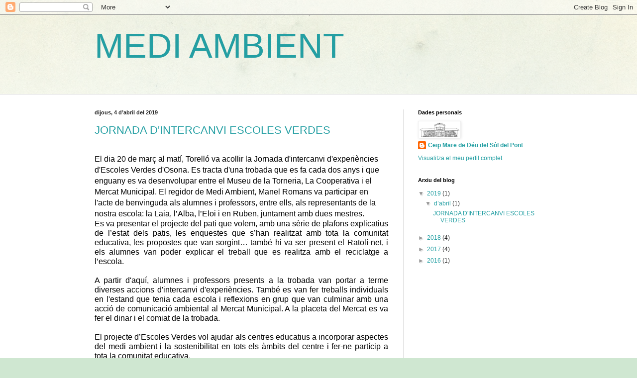

--- FILE ---
content_type: text/html; charset=UTF-8
request_url: https://medisoldelpont.blogspot.com/
body_size: 14401
content:
<!DOCTYPE html>
<html class='v2' dir='ltr' lang='ca'>
<head>
<link href='https://www.blogger.com/static/v1/widgets/335934321-css_bundle_v2.css' rel='stylesheet' type='text/css'/>
<meta content='width=1100' name='viewport'/>
<meta content='text/html; charset=UTF-8' http-equiv='Content-Type'/>
<meta content='blogger' name='generator'/>
<link href='https://medisoldelpont.blogspot.com/favicon.ico' rel='icon' type='image/x-icon'/>
<link href='http://medisoldelpont.blogspot.com/' rel='canonical'/>
<link rel="alternate" type="application/atom+xml" title="MEDI AMBIENT - Atom" href="https://medisoldelpont.blogspot.com/feeds/posts/default" />
<link rel="alternate" type="application/rss+xml" title="MEDI AMBIENT - RSS" href="https://medisoldelpont.blogspot.com/feeds/posts/default?alt=rss" />
<link rel="service.post" type="application/atom+xml" title="MEDI AMBIENT - Atom" href="https://www.blogger.com/feeds/634846295275325696/posts/default" />
<link rel="me" href="https://www.blogger.com/profile/08782787845080265858" />
<!--Can't find substitution for tag [blog.ieCssRetrofitLinks]-->
<meta content='http://medisoldelpont.blogspot.com/' property='og:url'/>
<meta content='MEDI AMBIENT' property='og:title'/>
<meta content='' property='og:description'/>
<title>MEDI AMBIENT</title>
<style id='page-skin-1' type='text/css'><!--
/*
-----------------------------------------------
Blogger Template Style
Name:     Simple
Designer: Blogger
URL:      www.blogger.com
----------------------------------------------- */
/* Content
----------------------------------------------- */
body {
font: normal normal 12px Arial, Tahoma, Helvetica, FreeSans, sans-serif;
color: #222222;
background: #cfe7d1 url(//themes.googleusercontent.com/image?id=1x_TqXo6-7t6y2ZiuOyQ2Bk6Zod9CTtyKYtRui0IeQJe6hVlJcQiXYG2xQGkxKvl6iZMJ) repeat fixed top center /* Credit: gaffera (https://www.istockphoto.com/googleimages.php?id=4072573&amp;platform=blogger) */;
padding: 0 0 0 0;
background-attachment: scroll;
}
html body .content-outer {
min-width: 0;
max-width: 100%;
width: 100%;
}
h2 {
font-size: 22px;
}
a:link {
text-decoration:none;
color: #249fa3;
}
a:visited {
text-decoration:none;
color: #7c93a1;
}
a:hover {
text-decoration:underline;
color: #5dc2c0;
}
.body-fauxcolumn-outer .fauxcolumn-inner {
background: transparent url(https://resources.blogblog.com/blogblog/data/1kt/simple/body_gradient_tile_light.png) repeat scroll top left;
_background-image: none;
}
.body-fauxcolumn-outer .cap-top {
position: absolute;
z-index: 1;
height: 400px;
width: 100%;
}
.body-fauxcolumn-outer .cap-top .cap-left {
width: 100%;
background: transparent url(https://resources.blogblog.com/blogblog/data/1kt/simple/gradients_light.png) repeat-x scroll top left;
_background-image: none;
}
.content-outer {
-moz-box-shadow: 0 0 0 rgba(0, 0, 0, .15);
-webkit-box-shadow: 0 0 0 rgba(0, 0, 0, .15);
-goog-ms-box-shadow: 0 0 0 #333333;
box-shadow: 0 0 0 rgba(0, 0, 0, .15);
margin-bottom: 1px;
}
.content-inner {
padding: 0 0;
}
.main-outer, .footer-outer {
background-color: #ffffff;
}
/* Header
----------------------------------------------- */
.header-outer {
background: transparent none repeat-x scroll 0 -400px;
_background-image: none;
}
.Header h1 {
font: normal normal 70px Arial, Tahoma, Helvetica, FreeSans, sans-serif;
color: #249fa3;
text-shadow: 0 0 0 rgba(0, 0, 0, .2);
}
.Header h1 a {
color: #249fa3;
}
.Header .description {
font-size: 200%;
color: #444444;
}
.header-inner .Header .titlewrapper {
padding: 22px 30px;
}
.header-inner .Header .descriptionwrapper {
padding: 0 30px;
}
/* Tabs
----------------------------------------------- */
.tabs-inner .section:first-child {
border-top: 0 solid #dddddd;
}
.tabs-inner .section:first-child ul {
margin-top: -0;
border-top: 0 solid #dddddd;
border-left: 0 solid #dddddd;
border-right: 0 solid #dddddd;
}
.tabs-inner .widget ul {
background: transparent none repeat-x scroll 0 -800px;
_background-image: none;
border-bottom: 0 solid #dddddd;
margin-top: 0;
margin-left: -0;
margin-right: -0;
}
.tabs-inner .widget li a {
display: inline-block;
padding: .6em 1em;
font: normal normal 20px Arial, Tahoma, Helvetica, FreeSans, sans-serif;
color: #00818b;
border-left: 0 solid #ffffff;
border-right: 0 solid #dddddd;
}
.tabs-inner .widget li:first-child a {
border-left: none;
}
.tabs-inner .widget li.selected a, .tabs-inner .widget li a:hover {
color: #444444;
background-color: transparent;
text-decoration: none;
}
/* Columns
----------------------------------------------- */
.main-outer {
border-top: 1px solid #dddddd;
}
.fauxcolumn-left-outer .fauxcolumn-inner {
border-right: 1px solid #dddddd;
}
.fauxcolumn-right-outer .fauxcolumn-inner {
border-left: 1px solid #dddddd;
}
/* Headings
----------------------------------------------- */
div.widget > h2,
div.widget h2.title {
margin: 0 0 1em 0;
font: normal bold 11px Arial, Tahoma, Helvetica, FreeSans, sans-serif;
color: #000000;
}
/* Widgets
----------------------------------------------- */
.widget .zippy {
color: #999999;
text-shadow: 2px 2px 1px rgba(0, 0, 0, .1);
}
.widget .popular-posts ul {
list-style: none;
}
/* Posts
----------------------------------------------- */
h2.date-header {
font: normal bold 11px Arial, Tahoma, Helvetica, FreeSans, sans-serif;
}
.date-header span {
background-color: transparent;
color: #222222;
padding: inherit;
letter-spacing: inherit;
margin: inherit;
}
.main-inner {
padding-top: 30px;
padding-bottom: 30px;
}
.main-inner .column-center-inner {
padding: 0 15px;
}
.main-inner .column-center-inner .section {
margin: 0 15px;
}
.post {
margin: 0 0 25px 0;
}
h3.post-title, .comments h4 {
font: normal normal 22px Arial, Tahoma, Helvetica, FreeSans, sans-serif;
margin: .75em 0 0;
}
.post-body {
font-size: 110%;
line-height: 1.4;
position: relative;
}
.post-body img, .post-body .tr-caption-container, .Profile img, .Image img,
.BlogList .item-thumbnail img {
padding: 2px;
background: #ffffff;
border: 1px solid #eeeeee;
-moz-box-shadow: 1px 1px 5px rgba(0, 0, 0, .1);
-webkit-box-shadow: 1px 1px 5px rgba(0, 0, 0, .1);
box-shadow: 1px 1px 5px rgba(0, 0, 0, .1);
}
.post-body img, .post-body .tr-caption-container {
padding: 5px;
}
.post-body .tr-caption-container {
color: #222222;
}
.post-body .tr-caption-container img {
padding: 0;
background: transparent;
border: none;
-moz-box-shadow: 0 0 0 rgba(0, 0, 0, .1);
-webkit-box-shadow: 0 0 0 rgba(0, 0, 0, .1);
box-shadow: 0 0 0 rgba(0, 0, 0, .1);
}
.post-header {
margin: 0 0 1.5em;
line-height: 1.6;
font-size: 90%;
}
.post-footer {
margin: 20px -2px 0;
padding: 5px 10px;
color: #666666;
background-color: #f9f9f9;
border-bottom: 1px solid #eeeeee;
line-height: 1.6;
font-size: 90%;
}
#comments .comment-author {
padding-top: 1.5em;
border-top: 1px solid #dddddd;
background-position: 0 1.5em;
}
#comments .comment-author:first-child {
padding-top: 0;
border-top: none;
}
.avatar-image-container {
margin: .2em 0 0;
}
#comments .avatar-image-container img {
border: 1px solid #eeeeee;
}
/* Comments
----------------------------------------------- */
.comments .comments-content .icon.blog-author {
background-repeat: no-repeat;
background-image: url([data-uri]);
}
.comments .comments-content .loadmore a {
border-top: 1px solid #999999;
border-bottom: 1px solid #999999;
}
.comments .comment-thread.inline-thread {
background-color: #f9f9f9;
}
.comments .continue {
border-top: 2px solid #999999;
}
/* Accents
---------------------------------------------- */
.section-columns td.columns-cell {
border-left: 1px solid #dddddd;
}
.blog-pager {
background: transparent none no-repeat scroll top center;
}
.blog-pager-older-link, .home-link,
.blog-pager-newer-link {
background-color: #ffffff;
padding: 5px;
}
.footer-outer {
border-top: 0 dashed #bbbbbb;
}
/* Mobile
----------------------------------------------- */
body.mobile  {
background-size: auto;
}
.mobile .body-fauxcolumn-outer {
background: transparent none repeat scroll top left;
}
.mobile .body-fauxcolumn-outer .cap-top {
background-size: 100% auto;
}
.mobile .content-outer {
-webkit-box-shadow: 0 0 3px rgba(0, 0, 0, .15);
box-shadow: 0 0 3px rgba(0, 0, 0, .15);
}
.mobile .tabs-inner .widget ul {
margin-left: 0;
margin-right: 0;
}
.mobile .post {
margin: 0;
}
.mobile .main-inner .column-center-inner .section {
margin: 0;
}
.mobile .date-header span {
padding: 0.1em 10px;
margin: 0 -10px;
}
.mobile h3.post-title {
margin: 0;
}
.mobile .blog-pager {
background: transparent none no-repeat scroll top center;
}
.mobile .footer-outer {
border-top: none;
}
.mobile .main-inner, .mobile .footer-inner {
background-color: #ffffff;
}
.mobile-index-contents {
color: #222222;
}
.mobile-link-button {
background-color: #249fa3;
}
.mobile-link-button a:link, .mobile-link-button a:visited {
color: #ffffff;
}
.mobile .tabs-inner .section:first-child {
border-top: none;
}
.mobile .tabs-inner .PageList .widget-content {
background-color: transparent;
color: #444444;
border-top: 0 solid #dddddd;
border-bottom: 0 solid #dddddd;
}
.mobile .tabs-inner .PageList .widget-content .pagelist-arrow {
border-left: 1px solid #dddddd;
}

--></style>
<style id='template-skin-1' type='text/css'><!--
body {
min-width: 960px;
}
.content-outer, .content-fauxcolumn-outer, .region-inner {
min-width: 960px;
max-width: 960px;
_width: 960px;
}
.main-inner .columns {
padding-left: 0px;
padding-right: 310px;
}
.main-inner .fauxcolumn-center-outer {
left: 0px;
right: 310px;
/* IE6 does not respect left and right together */
_width: expression(this.parentNode.offsetWidth -
parseInt("0px") -
parseInt("310px") + 'px');
}
.main-inner .fauxcolumn-left-outer {
width: 0px;
}
.main-inner .fauxcolumn-right-outer {
width: 310px;
}
.main-inner .column-left-outer {
width: 0px;
right: 100%;
margin-left: -0px;
}
.main-inner .column-right-outer {
width: 310px;
margin-right: -310px;
}
#layout {
min-width: 0;
}
#layout .content-outer {
min-width: 0;
width: 800px;
}
#layout .region-inner {
min-width: 0;
width: auto;
}
body#layout div.add_widget {
padding: 8px;
}
body#layout div.add_widget a {
margin-left: 32px;
}
--></style>
<style>
    body {background-image:url(\/\/themes.googleusercontent.com\/image?id=1x_TqXo6-7t6y2ZiuOyQ2Bk6Zod9CTtyKYtRui0IeQJe6hVlJcQiXYG2xQGkxKvl6iZMJ);}
    
@media (max-width: 200px) { body {background-image:url(\/\/themes.googleusercontent.com\/image?id=1x_TqXo6-7t6y2ZiuOyQ2Bk6Zod9CTtyKYtRui0IeQJe6hVlJcQiXYG2xQGkxKvl6iZMJ&options=w200);}}
@media (max-width: 400px) and (min-width: 201px) { body {background-image:url(\/\/themes.googleusercontent.com\/image?id=1x_TqXo6-7t6y2ZiuOyQ2Bk6Zod9CTtyKYtRui0IeQJe6hVlJcQiXYG2xQGkxKvl6iZMJ&options=w400);}}
@media (max-width: 800px) and (min-width: 401px) { body {background-image:url(\/\/themes.googleusercontent.com\/image?id=1x_TqXo6-7t6y2ZiuOyQ2Bk6Zod9CTtyKYtRui0IeQJe6hVlJcQiXYG2xQGkxKvl6iZMJ&options=w800);}}
@media (max-width: 1200px) and (min-width: 801px) { body {background-image:url(\/\/themes.googleusercontent.com\/image?id=1x_TqXo6-7t6y2ZiuOyQ2Bk6Zod9CTtyKYtRui0IeQJe6hVlJcQiXYG2xQGkxKvl6iZMJ&options=w1200);}}
/* Last tag covers anything over one higher than the previous max-size cap. */
@media (min-width: 1201px) { body {background-image:url(\/\/themes.googleusercontent.com\/image?id=1x_TqXo6-7t6y2ZiuOyQ2Bk6Zod9CTtyKYtRui0IeQJe6hVlJcQiXYG2xQGkxKvl6iZMJ&options=w1600);}}
  </style>
<link href='https://www.blogger.com/dyn-css/authorization.css?targetBlogID=634846295275325696&amp;zx=bcf9942c-f401-499c-91c7-a2cf4c791a22' media='none' onload='if(media!=&#39;all&#39;)media=&#39;all&#39;' rel='stylesheet'/><noscript><link href='https://www.blogger.com/dyn-css/authorization.css?targetBlogID=634846295275325696&amp;zx=bcf9942c-f401-499c-91c7-a2cf4c791a22' rel='stylesheet'/></noscript>
<meta name='google-adsense-platform-account' content='ca-host-pub-1556223355139109'/>
<meta name='google-adsense-platform-domain' content='blogspot.com'/>

</head>
<body class='loading variant-wide'>
<div class='navbar section' id='navbar' name='Barra de navegació'><div class='widget Navbar' data-version='1' id='Navbar1'><script type="text/javascript">
    function setAttributeOnload(object, attribute, val) {
      if(window.addEventListener) {
        window.addEventListener('load',
          function(){ object[attribute] = val; }, false);
      } else {
        window.attachEvent('onload', function(){ object[attribute] = val; });
      }
    }
  </script>
<div id="navbar-iframe-container"></div>
<script type="text/javascript" src="https://apis.google.com/js/platform.js"></script>
<script type="text/javascript">
      gapi.load("gapi.iframes:gapi.iframes.style.bubble", function() {
        if (gapi.iframes && gapi.iframes.getContext) {
          gapi.iframes.getContext().openChild({
              url: 'https://www.blogger.com/navbar/634846295275325696?origin\x3dhttps://medisoldelpont.blogspot.com',
              where: document.getElementById("navbar-iframe-container"),
              id: "navbar-iframe"
          });
        }
      });
    </script><script type="text/javascript">
(function() {
var script = document.createElement('script');
script.type = 'text/javascript';
script.src = '//pagead2.googlesyndication.com/pagead/js/google_top_exp.js';
var head = document.getElementsByTagName('head')[0];
if (head) {
head.appendChild(script);
}})();
</script>
</div></div>
<div itemscope='itemscope' itemtype='http://schema.org/Blog' style='display: none;'>
<meta content='MEDI AMBIENT' itemprop='name'/>
</div>
<div class='body-fauxcolumns'>
<div class='fauxcolumn-outer body-fauxcolumn-outer'>
<div class='cap-top'>
<div class='cap-left'></div>
<div class='cap-right'></div>
</div>
<div class='fauxborder-left'>
<div class='fauxborder-right'></div>
<div class='fauxcolumn-inner'>
</div>
</div>
<div class='cap-bottom'>
<div class='cap-left'></div>
<div class='cap-right'></div>
</div>
</div>
</div>
<div class='content'>
<div class='content-fauxcolumns'>
<div class='fauxcolumn-outer content-fauxcolumn-outer'>
<div class='cap-top'>
<div class='cap-left'></div>
<div class='cap-right'></div>
</div>
<div class='fauxborder-left'>
<div class='fauxborder-right'></div>
<div class='fauxcolumn-inner'>
</div>
</div>
<div class='cap-bottom'>
<div class='cap-left'></div>
<div class='cap-right'></div>
</div>
</div>
</div>
<div class='content-outer'>
<div class='content-cap-top cap-top'>
<div class='cap-left'></div>
<div class='cap-right'></div>
</div>
<div class='fauxborder-left content-fauxborder-left'>
<div class='fauxborder-right content-fauxborder-right'></div>
<div class='content-inner'>
<header>
<div class='header-outer'>
<div class='header-cap-top cap-top'>
<div class='cap-left'></div>
<div class='cap-right'></div>
</div>
<div class='fauxborder-left header-fauxborder-left'>
<div class='fauxborder-right header-fauxborder-right'></div>
<div class='region-inner header-inner'>
<div class='header section' id='header' name='Capçalera'><div class='widget Header' data-version='1' id='Header1'>
<div id='header-inner'>
<div class='titlewrapper'>
<h1 class='title'>
MEDI AMBIENT
</h1>
</div>
<div class='descriptionwrapper'>
<p class='description'><span>
</span></p>
</div>
</div>
</div></div>
</div>
</div>
<div class='header-cap-bottom cap-bottom'>
<div class='cap-left'></div>
<div class='cap-right'></div>
</div>
</div>
</header>
<div class='tabs-outer'>
<div class='tabs-cap-top cap-top'>
<div class='cap-left'></div>
<div class='cap-right'></div>
</div>
<div class='fauxborder-left tabs-fauxborder-left'>
<div class='fauxborder-right tabs-fauxborder-right'></div>
<div class='region-inner tabs-inner'>
<div class='tabs no-items section' id='crosscol' name='Multicolumnes'></div>
<div class='tabs no-items section' id='crosscol-overflow' name='Cross-Column 2'></div>
</div>
</div>
<div class='tabs-cap-bottom cap-bottom'>
<div class='cap-left'></div>
<div class='cap-right'></div>
</div>
</div>
<div class='main-outer'>
<div class='main-cap-top cap-top'>
<div class='cap-left'></div>
<div class='cap-right'></div>
</div>
<div class='fauxborder-left main-fauxborder-left'>
<div class='fauxborder-right main-fauxborder-right'></div>
<div class='region-inner main-inner'>
<div class='columns fauxcolumns'>
<div class='fauxcolumn-outer fauxcolumn-center-outer'>
<div class='cap-top'>
<div class='cap-left'></div>
<div class='cap-right'></div>
</div>
<div class='fauxborder-left'>
<div class='fauxborder-right'></div>
<div class='fauxcolumn-inner'>
</div>
</div>
<div class='cap-bottom'>
<div class='cap-left'></div>
<div class='cap-right'></div>
</div>
</div>
<div class='fauxcolumn-outer fauxcolumn-left-outer'>
<div class='cap-top'>
<div class='cap-left'></div>
<div class='cap-right'></div>
</div>
<div class='fauxborder-left'>
<div class='fauxborder-right'></div>
<div class='fauxcolumn-inner'>
</div>
</div>
<div class='cap-bottom'>
<div class='cap-left'></div>
<div class='cap-right'></div>
</div>
</div>
<div class='fauxcolumn-outer fauxcolumn-right-outer'>
<div class='cap-top'>
<div class='cap-left'></div>
<div class='cap-right'></div>
</div>
<div class='fauxborder-left'>
<div class='fauxborder-right'></div>
<div class='fauxcolumn-inner'>
</div>
</div>
<div class='cap-bottom'>
<div class='cap-left'></div>
<div class='cap-right'></div>
</div>
</div>
<!-- corrects IE6 width calculation -->
<div class='columns-inner'>
<div class='column-center-outer'>
<div class='column-center-inner'>
<div class='main section' id='main' name='Principal'><div class='widget Blog' data-version='1' id='Blog1'>
<div class='blog-posts hfeed'>

          <div class="date-outer">
        
<h2 class='date-header'><span>dijous, 4 d&#8217;abril del 2019</span></h2>

          <div class="date-posts">
        
<div class='post-outer'>
<div class='post hentry uncustomized-post-template' itemprop='blogPost' itemscope='itemscope' itemtype='http://schema.org/BlogPosting'>
<meta content='https://blogger.googleusercontent.com/img/b/R29vZ2xl/AVvXsEhW8hALu-nrAeOfpS535FjRHP2rzUyLKCiSufHf9ZDNjUnb-NNpcbak_DMuOH-4ziTIBdCPt6FwyOO4gwbWTyX5RlfAqxWLLL3xJ2hJCrAI4ogRJzkmec1tc0A3NCdV4OdpzmAs290xlCk/s320/IMG_3637.jpg' itemprop='image_url'/>
<meta content='634846295275325696' itemprop='blogId'/>
<meta content='5372599877141674861' itemprop='postId'/>
<a name='5372599877141674861'></a>
<h3 class='post-title entry-title' itemprop='name'>
<a href='https://medisoldelpont.blogspot.com/2019/04/jornada-dintercanvi-escoles-verdes.html'>JORNADA D'INTERCANVI ESCOLES VERDES</a>
</h3>
<div class='post-header'>
<div class='post-header-line-1'></div>
</div>
<div class='post-body entry-content' id='post-body-5372599877141674861' itemprop='description articleBody'>
<br />
<div class="MsoNoSpacing">
<em><span style="background: white; color: black; font-family: &quot;Arial&quot;,&quot;sans-serif&quot;; font-size: 12.0pt; font-style: normal; mso-bidi-font-style: italic;">El
dia 20 de març al matí, Torelló va acollir la Jornada d'intercanvi
d'experiències d'Escoles Verdes d'Osona. Es tracta d'una trobada que es fa cada
dos anys i que enguany es va desenvolupar entre el Museu de la Torneria, La
Cooperativa i el Mercat Municipal. El regidor de Medi Ambient, Manel Romans va
participar en l'acte de benvinguda als alumnes i professors, entre ells, als representants
de la nostra escola: la Laia, l&#8217;Alba, l&#8217;Eloi i en Ruben, juntament amb dues
mestres. <o:p></o:p></span></em></div>
<div class="MsoNormal" style="text-align: justify;">
<em><span style="background: white; color: black; font-family: &quot;Arial&quot;,&quot;sans-serif&quot;; font-size: 12.0pt; font-style: normal; line-height: 115%; mso-bidi-font-style: italic;">Es va presentar el projecte del
pati que volem, amb una sèrie de plafons explicatius de l&#8217;estat dels patis, les
enquestes que s&#8217;han realitzat amb tota la comunitat educativa, les propostes
que van sorgint&#8230; també hi va ser present el Ratolí-net, i els alumnes van poder
explicar el treball que es realitza amb el reciclatge a l&#8217;escola.<o:p></o:p></span></em></div>
<div class="MsoNormal" style="text-align: justify;">
<i style="mso-bidi-font-style: normal;"><span style="color: black; font-family: &quot;Arial&quot;,&quot;sans-serif&quot;; font-size: 12.0pt; line-height: 115%;"><br />
</span></i><span style="background: white; color: black; font-family: &quot;Arial&quot;,&quot;sans-serif&quot;; font-size: 12.0pt; line-height: 115%;">A partir d'aquí, alumnes i professors presents a
la trobada van portar a terme diverses accions d'intercanvi d'experiències.
També es van fer treballs individuals en l'estand que tenia cada escola i reflexions
en grup que van culminar amb una acció de comunicació ambiental al Mercat
Municipal. A la placeta del Mercat es va fer el dinar i el comiat de la
trobada.&nbsp;</span><span style="color: black; font-family: &quot;Arial&quot;,&quot;sans-serif&quot;; font-size: 12.0pt; line-height: 115%;"><br />
<br />
<span style="background: white;">El projecte d&#8217;Escoles Verdes vol ajudar als
centres educatius a incorporar aspectes del medi ambient i la sostenibilitat en
tots els àmbits del centre i fer-ne partícip a tota la comunitat educativa.<o:p></o:p></span></span></div>
<div class="separator" style="clear: both; text-align: center;">
<a href="https://photos.app.goo.gl/u2pbq34Si7rf7ob36"><img border="0" data-original-height="1200" data-original-width="1600" height="240" src="https://blogger.googleusercontent.com/img/b/R29vZ2xl/AVvXsEhW8hALu-nrAeOfpS535FjRHP2rzUyLKCiSufHf9ZDNjUnb-NNpcbak_DMuOH-4ziTIBdCPt6FwyOO4gwbWTyX5RlfAqxWLLL3xJ2hJCrAI4ogRJzkmec1tc0A3NCdV4OdpzmAs290xlCk/s320/IMG_3637.jpg" width="320" /></a></div>
<div class="MsoNormal" style="text-align: justify;">
<span style="color: black; font-family: &quot;Arial&quot;,&quot;sans-serif&quot;; font-size: 12.0pt; line-height: 115%;"><span style="background: white;"><br /></span></span></div>
<div class="MsoNormal" style="text-align: justify;">
<br /></div>
<div class="MsoNormal" style="text-align: justify;">
<span style="background: white; color: black; font-family: &quot;Arial&quot;,&quot;sans-serif&quot;; font-size: 12.0pt; line-height: 115%;">Enllaç
álbum trobada </span><a href="https://photos.app.goo.gl/5rSseiFNJdcseHk48"><span style="background: white; font-family: &quot;Arial&quot;,&quot;sans-serif&quot;; font-size: 12.0pt; line-height: 115%;">https://photos.app.goo.gl/5rSseiFNJdcseHk48</span></a><span style="background: white; color: black; font-family: &quot;Arial&quot;,&quot;sans-serif&quot;; font-size: 12.0pt; line-height: 115%;"> <span style="mso-bidi-font-style: italic;"><o:p></o:p></span></span></div>
<br />
<div style='clear: both;'></div>
</div>
<div class='post-footer'>
<div class='post-footer-line post-footer-line-1'>
<span class='post-author vcard'>
Publicat per
<span class='fn' itemprop='author' itemscope='itemscope' itemtype='http://schema.org/Person'>
<meta content='https://www.blogger.com/profile/08782787845080265858' itemprop='url'/>
<a class='g-profile' href='https://www.blogger.com/profile/08782787845080265858' rel='author' title='author profile'>
<span itemprop='name'>Ceip Mare de Déu del Sòl del Pont</span>
</a>
</span>
</span>
<span class='post-timestamp'>
a
<meta content='http://medisoldelpont.blogspot.com/2019/04/jornada-dintercanvi-escoles-verdes.html' itemprop='url'/>
<a class='timestamp-link' href='https://medisoldelpont.blogspot.com/2019/04/jornada-dintercanvi-escoles-verdes.html' rel='bookmark' title='permanent link'><abbr class='published' itemprop='datePublished' title='2019-04-04T03:10:00-07:00'>3:10</abbr></a>
</span>
<span class='post-comment-link'>
<a class='comment-link' href='https://medisoldelpont.blogspot.com/2019/04/jornada-dintercanvi-escoles-verdes.html#comment-form' onclick=''>
Cap comentari:
  </a>
</span>
<span class='post-icons'>
<span class='item-control blog-admin pid-386266620'>
<a href='https://www.blogger.com/post-edit.g?blogID=634846295275325696&postID=5372599877141674861&from=pencil' title='Modificar el missatge'>
<img alt='' class='icon-action' height='18' src='https://resources.blogblog.com/img/icon18_edit_allbkg.gif' width='18'/>
</a>
</span>
</span>
<div class='post-share-buttons goog-inline-block'>
<a class='goog-inline-block share-button sb-email' href='https://www.blogger.com/share-post.g?blogID=634846295275325696&postID=5372599877141674861&target=email' target='_blank' title='Envia per correu electrònic'><span class='share-button-link-text'>Envia per correu electrònic</span></a><a class='goog-inline-block share-button sb-blog' href='https://www.blogger.com/share-post.g?blogID=634846295275325696&postID=5372599877141674861&target=blog' onclick='window.open(this.href, "_blank", "height=270,width=475"); return false;' target='_blank' title='BlogThis!'><span class='share-button-link-text'>BlogThis!</span></a><a class='goog-inline-block share-button sb-twitter' href='https://www.blogger.com/share-post.g?blogID=634846295275325696&postID=5372599877141674861&target=twitter' target='_blank' title='Comparteix a X'><span class='share-button-link-text'>Comparteix a X</span></a><a class='goog-inline-block share-button sb-facebook' href='https://www.blogger.com/share-post.g?blogID=634846295275325696&postID=5372599877141674861&target=facebook' onclick='window.open(this.href, "_blank", "height=430,width=640"); return false;' target='_blank' title='Comparteix a Facebook'><span class='share-button-link-text'>Comparteix a Facebook</span></a><a class='goog-inline-block share-button sb-pinterest' href='https://www.blogger.com/share-post.g?blogID=634846295275325696&postID=5372599877141674861&target=pinterest' target='_blank' title='Comparteix a Pinterest'><span class='share-button-link-text'>Comparteix a Pinterest</span></a>
</div>
</div>
<div class='post-footer-line post-footer-line-2'>
<span class='post-labels'>
</span>
</div>
<div class='post-footer-line post-footer-line-3'>
<span class='post-location'>
</span>
</div>
</div>
</div>
</div>

          </div></div>
        

          <div class="date-outer">
        
<h2 class='date-header'><span>dimarts, 8 de maig del 2018</span></h2>

          <div class="date-posts">
        
<div class='post-outer'>
<div class='post hentry uncustomized-post-template' itemprop='blogPost' itemscope='itemscope' itemtype='http://schema.org/BlogPosting'>
<meta content='https://blogger.googleusercontent.com/img/b/R29vZ2xl/AVvXsEjgoUVIGC6XZfylljpi9ZDxUEu3YPbYazex3ZHi_k-NYLkZsQVDpLmrKm0l8waSkKbWvmGAI41UAofN4geLVM9fwb3NVVqD9Lh31lJhS4T_H-pM1KpzKU2-EI-dnNpA9YIBV64SrcLIfhU/s320/3+logos+REDUIT.png' itemprop='image_url'/>
<meta content='634846295275325696' itemprop='blogId'/>
<meta content='1975169502378226377' itemprop='postId'/>
<a name='1975169502378226377'></a>
<h3 class='post-title entry-title' itemprop='name'>
<a href='https://medisoldelpont.blogspot.com/2018/05/les-cooperatives-de-cinque-participen.html'>LES COOPERATIVES DE CINQUÈ PARTICIPEN A LA FIRA DE LA LLAVOR</a>
</h3>
<div class='post-header'>
<div class='post-header-line-1'></div>
</div>
<div class='post-body entry-content' id='post-body-1975169502378226377' itemprop='description articleBody'>
<div class="separator" style="clear: both; text-align: center;">
<a href="https://photos.app.goo.gl/T3YWXYV9cqfDzyfT2"><img border="0" data-original-height="295" data-original-width="592" height="159" src="https://blogger.googleusercontent.com/img/b/R29vZ2xl/AVvXsEjgoUVIGC6XZfylljpi9ZDxUEu3YPbYazex3ZHi_k-NYLkZsQVDpLmrKm0l8waSkKbWvmGAI41UAofN4geLVM9fwb3NVVqD9Lh31lJhS4T_H-pM1KpzKU2-EI-dnNpA9YIBV64SrcLIfhU/s320/3+logos+REDUIT.png" width="320" /></a></div>
<br />
<div class="MsoNormal" style="line-height: 150%;">
<br /></div>
<div class="MsoNormal" style="line-height: 150%;">
<br /></div>
<div align="center" class="MsoNormal" style="line-height: 150%; text-align: center;">
<br /></div>
<div class="MsoNormal" style="line-height: 150%; text-align: justify;">
<span lang="CA">El
passat 15 d'abril es va celebrar, a Roda de Ter, la sisena Fira de la Llavor
tradicional. Per primera vegada els alumnes de l'escola Mare de Déu del Sòl del
Pont hi vam participar.<o:p></o:p></span></div>
<div class="MsoNormal" style="line-height: 150%; text-align: justify;">
<span lang="CA">Aquest
curs els alumnes de cinquè hem format part d'un programa de la Diputació en el
que es fomenten les competències i els valors de l'emprenedoria mitjançant la
creacio i gestió d'una cooperativa a l'escola.<o:p></o:p></span></div>
<div class="MsoNormal" style="line-height: 150%; text-align: justify;">
<span lang="CA">Vam
crear dues cooperatives, una per cada classe de cinquè. Havíem de triar quins
productes fabricar per vendre posteriorment. Finalment vam decidir utilitzar
materials reciclats, ja que la nostra escola forma part de la xarxa de les
escoles verdes per la sostenibilitat.<o:p></o:p></span></div>
<div class="MsoNormal" style="line-height: 150%; text-align: justify;">
<span lang="CA">Vam
aconseguir realitzar forces objectes, després de fer un estudi de mercat
(Clauers, espelmatòries, llibretes, guardioles, bolsetes aromàtiques,
futbolins, mòbils, amplificador de mòbils, marc de fotos, pots de mocadors,
etc.) amb un cost mínim.<o:p></o:p></span></div>
<div class="MsoNormal" style="line-height: 150%; text-align: justify;">
<span lang="CA">Vam
ocupar dues parades de la fira i durant tot al dia vam anar venent molts dels
nostres productes.<o:p></o:p></span></div>
<div class="MsoNormal" style="line-height: 150%; text-align: justify;">
<span lang="CA">Els
guanys han estat prou importants en tots els aspectes. Hem recuperat el capital
inicial que vam invertir, hem fet una donació a Sant Joan de Déu, hem estat
respectuosos <span style="mso-spacerun: yes;">&nbsp;</span>amb el medi ambient, hem aprés
a valorar el que costa tenir guanys i els beneficis que sobren els invertirem
en una activitat lúdica per tots els alumnes de cinquè. <o:p></o:p></span></div>
<div class="MsoNormal" style="line-height: 150%; text-align: justify;">
<span lang="CA">Les
nostres cooperatives han estat un èxit i la Fira de la Llavor ens ha permés
tenir la nostra primera experiència com a emprenedors. <o:p></o:p></span></div>
<br />
<div style='clear: both;'></div>
</div>
<div class='post-footer'>
<div class='post-footer-line post-footer-line-1'>
<span class='post-author vcard'>
Publicat per
<span class='fn' itemprop='author' itemscope='itemscope' itemtype='http://schema.org/Person'>
<meta content='https://www.blogger.com/profile/08782787845080265858' itemprop='url'/>
<a class='g-profile' href='https://www.blogger.com/profile/08782787845080265858' rel='author' title='author profile'>
<span itemprop='name'>Ceip Mare de Déu del Sòl del Pont</span>
</a>
</span>
</span>
<span class='post-timestamp'>
a
<meta content='http://medisoldelpont.blogspot.com/2018/05/les-cooperatives-de-cinque-participen.html' itemprop='url'/>
<a class='timestamp-link' href='https://medisoldelpont.blogspot.com/2018/05/les-cooperatives-de-cinque-participen.html' rel='bookmark' title='permanent link'><abbr class='published' itemprop='datePublished' title='2018-05-08T01:49:00-07:00'>1:49</abbr></a>
</span>
<span class='post-comment-link'>
<a class='comment-link' href='https://medisoldelpont.blogspot.com/2018/05/les-cooperatives-de-cinque-participen.html#comment-form' onclick=''>
Cap comentari:
  </a>
</span>
<span class='post-icons'>
<span class='item-control blog-admin pid-386266620'>
<a href='https://www.blogger.com/post-edit.g?blogID=634846295275325696&postID=1975169502378226377&from=pencil' title='Modificar el missatge'>
<img alt='' class='icon-action' height='18' src='https://resources.blogblog.com/img/icon18_edit_allbkg.gif' width='18'/>
</a>
</span>
</span>
<div class='post-share-buttons goog-inline-block'>
<a class='goog-inline-block share-button sb-email' href='https://www.blogger.com/share-post.g?blogID=634846295275325696&postID=1975169502378226377&target=email' target='_blank' title='Envia per correu electrònic'><span class='share-button-link-text'>Envia per correu electrònic</span></a><a class='goog-inline-block share-button sb-blog' href='https://www.blogger.com/share-post.g?blogID=634846295275325696&postID=1975169502378226377&target=blog' onclick='window.open(this.href, "_blank", "height=270,width=475"); return false;' target='_blank' title='BlogThis!'><span class='share-button-link-text'>BlogThis!</span></a><a class='goog-inline-block share-button sb-twitter' href='https://www.blogger.com/share-post.g?blogID=634846295275325696&postID=1975169502378226377&target=twitter' target='_blank' title='Comparteix a X'><span class='share-button-link-text'>Comparteix a X</span></a><a class='goog-inline-block share-button sb-facebook' href='https://www.blogger.com/share-post.g?blogID=634846295275325696&postID=1975169502378226377&target=facebook' onclick='window.open(this.href, "_blank", "height=430,width=640"); return false;' target='_blank' title='Comparteix a Facebook'><span class='share-button-link-text'>Comparteix a Facebook</span></a><a class='goog-inline-block share-button sb-pinterest' href='https://www.blogger.com/share-post.g?blogID=634846295275325696&postID=1975169502378226377&target=pinterest' target='_blank' title='Comparteix a Pinterest'><span class='share-button-link-text'>Comparteix a Pinterest</span></a>
</div>
</div>
<div class='post-footer-line post-footer-line-2'>
<span class='post-labels'>
</span>
</div>
<div class='post-footer-line post-footer-line-3'>
<span class='post-location'>
</span>
</div>
</div>
</div>
</div>

          </div></div>
        

          <div class="date-outer">
        
<h2 class='date-header'><span>dimarts, 27 de març del 2018</span></h2>

          <div class="date-posts">
        
<div class='post-outer'>
<div class='post hentry uncustomized-post-template' itemprop='blogPost' itemscope='itemscope' itemtype='http://schema.org/BlogPosting'>
<meta content='https://blogger.googleusercontent.com/img/b/R29vZ2xl/AVvXsEjy1zMwIOPED2JoE2BwE1cevffZSz_uLxZeEgH4h-o2MYaSineI5VTDeO3-yl1XBctLY_U6nF9su2ij9pEqeIAyebrpAQS8cThyphenhyphenRzPLEigwFjT6OQzxK3KBRXnteBSgXJq2QvvYB3hEofNJ/s320/DSC04074.JPG' itemprop='image_url'/>
<meta content='634846295275325696' itemprop='blogId'/>
<meta content='4765451174022782490' itemprop='postId'/>
<a name='4765451174022782490'></a>
<h3 class='post-title entry-title' itemprop='name'>
<a href='https://medisoldelpont.blogspot.com/2018/05/dia-mundial-de-laigua.html'>DIA MUNDIAL  DE L'AIGUA</a>
</h3>
<div class='post-header'>
<div class='post-header-line-1'></div>
</div>
<div class='post-body entry-content' id='post-body-4765451174022782490' itemprop='description articleBody'>
El passat dijous 22 de març es va celebrar el DIA MUNDIAL DE L'AIGUA, i les nenes i els nens de la Comissió de Medi Ambient ens van preparar unes quantes sorpreses per a poder gaudir d'un dia de consum responsable, de conscienciació i de festa per rendir un petit homenatge a aquest tresor tan preuat:&nbsp;<span style="background-color: white; color: blue;">L'AIGUA.</span><br />
<span style="background-color: white;">També vam tenir la visita de l'ECO ESTACIÓ que ens va recordar com i on llençar els productes que reciclem.</span><br />
<span style="background-color: white;">També vam poder veure la plantada de plantes aromàtiques al bosquet de l'escola.</span><br />
<span style="background-color: white;">Un dia rodó pel MEDIAMBIENT.</span><br />
<div class="separator" style="clear: both; text-align: center;">
<a href="https://photos.app.goo.gl/hGjKUmEmJWgSJ1gh1"><img border="0" data-original-height="1200" data-original-width="1600" height="240" src="https://blogger.googleusercontent.com/img/b/R29vZ2xl/AVvXsEjy1zMwIOPED2JoE2BwE1cevffZSz_uLxZeEgH4h-o2MYaSineI5VTDeO3-yl1XBctLY_U6nF9su2ij9pEqeIAyebrpAQS8cThyphenhyphenRzPLEigwFjT6OQzxK3KBRXnteBSgXJq2QvvYB3hEofNJ/s320/DSC04074.JPG" width="320" /></a></div>
<div>
<br /></div>
<div style='clear: both;'></div>
</div>
<div class='post-footer'>
<div class='post-footer-line post-footer-line-1'>
<span class='post-author vcard'>
Publicat per
<span class='fn' itemprop='author' itemscope='itemscope' itemtype='http://schema.org/Person'>
<meta content='https://www.blogger.com/profile/08782787845080265858' itemprop='url'/>
<a class='g-profile' href='https://www.blogger.com/profile/08782787845080265858' rel='author' title='author profile'>
<span itemprop='name'>Ceip Mare de Déu del Sòl del Pont</span>
</a>
</span>
</span>
<span class='post-timestamp'>
a
<meta content='http://medisoldelpont.blogspot.com/2018/05/dia-mundial-de-laigua.html' itemprop='url'/>
<a class='timestamp-link' href='https://medisoldelpont.blogspot.com/2018/05/dia-mundial-de-laigua.html' rel='bookmark' title='permanent link'><abbr class='published' itemprop='datePublished' title='2018-03-27T01:53:00-07:00'>1:53</abbr></a>
</span>
<span class='post-comment-link'>
<a class='comment-link' href='https://medisoldelpont.blogspot.com/2018/05/dia-mundial-de-laigua.html#comment-form' onclick=''>
Cap comentari:
  </a>
</span>
<span class='post-icons'>
<span class='item-control blog-admin pid-386266620'>
<a href='https://www.blogger.com/post-edit.g?blogID=634846295275325696&postID=4765451174022782490&from=pencil' title='Modificar el missatge'>
<img alt='' class='icon-action' height='18' src='https://resources.blogblog.com/img/icon18_edit_allbkg.gif' width='18'/>
</a>
</span>
</span>
<div class='post-share-buttons goog-inline-block'>
<a class='goog-inline-block share-button sb-email' href='https://www.blogger.com/share-post.g?blogID=634846295275325696&postID=4765451174022782490&target=email' target='_blank' title='Envia per correu electrònic'><span class='share-button-link-text'>Envia per correu electrònic</span></a><a class='goog-inline-block share-button sb-blog' href='https://www.blogger.com/share-post.g?blogID=634846295275325696&postID=4765451174022782490&target=blog' onclick='window.open(this.href, "_blank", "height=270,width=475"); return false;' target='_blank' title='BlogThis!'><span class='share-button-link-text'>BlogThis!</span></a><a class='goog-inline-block share-button sb-twitter' href='https://www.blogger.com/share-post.g?blogID=634846295275325696&postID=4765451174022782490&target=twitter' target='_blank' title='Comparteix a X'><span class='share-button-link-text'>Comparteix a X</span></a><a class='goog-inline-block share-button sb-facebook' href='https://www.blogger.com/share-post.g?blogID=634846295275325696&postID=4765451174022782490&target=facebook' onclick='window.open(this.href, "_blank", "height=430,width=640"); return false;' target='_blank' title='Comparteix a Facebook'><span class='share-button-link-text'>Comparteix a Facebook</span></a><a class='goog-inline-block share-button sb-pinterest' href='https://www.blogger.com/share-post.g?blogID=634846295275325696&postID=4765451174022782490&target=pinterest' target='_blank' title='Comparteix a Pinterest'><span class='share-button-link-text'>Comparteix a Pinterest</span></a>
</div>
</div>
<div class='post-footer-line post-footer-line-2'>
<span class='post-labels'>
</span>
</div>
<div class='post-footer-line post-footer-line-3'>
<span class='post-location'>
</span>
</div>
</div>
</div>
</div>

          </div></div>
        

          <div class="date-outer">
        
<h2 class='date-header'><span>dimecres, 7 de març del 2018</span></h2>

          <div class="date-posts">
        
<div class='post-outer'>
<div class='post hentry uncustomized-post-template' itemprop='blogPost' itemscope='itemscope' itemtype='http://schema.org/BlogPosting'>
<meta content='https://blogger.googleusercontent.com/img/b/R29vZ2xl/AVvXsEgC07tfrdV8PWmT4Y3mtuCsC0lXQkna-1hfaU429tnCz3XeVanFqBbZ3b8gWg3gCsFvwnA4yUIvUbXXfsETO32886pmad7nvitraTKUi8NjjDiFT2WrlLXg5wR8VWWtbnT1lQM7W1u6T_g/s320/image1.jpeg' itemprop='image_url'/>
<meta content='634846295275325696' itemprop='blogId'/>
<meta content='5564136248903552471' itemprop='postId'/>
<a name='5564136248903552471'></a>
<h3 class='post-title entry-title' itemprop='name'>
<a href='https://medisoldelpont.blogspot.com/2018/03/una-pissarra-al-pati.html'>UNA PISSARRA AL PATI</a>
</h3>
<div class='post-header'>
<div class='post-header-line-1'></div>
</div>
<div class='post-body entry-content' id='post-body-5564136248903552471' itemprop='description articleBody'>
<div class="MsoNormal">
Un pare de l'escola ens
ha pintat una paret del pati d'Educació Infantil amb pintura de pissarra per a que les nenes i els nens ens ho poguem passar molt bé dibuixant!<o:p></o:p></div>
<div class="MsoNormal">
<br /></div>
<div class="MsoNormal">
<br /></div>
<div class="separator" style="clear: both; text-align: center;">
<a href="https://blogger.googleusercontent.com/img/b/R29vZ2xl/AVvXsEgC07tfrdV8PWmT4Y3mtuCsC0lXQkna-1hfaU429tnCz3XeVanFqBbZ3b8gWg3gCsFvwnA4yUIvUbXXfsETO32886pmad7nvitraTKUi8NjjDiFT2WrlLXg5wR8VWWtbnT1lQM7W1u6T_g/s1600/image1.jpeg" imageanchor="1" style="margin-left: 1em; margin-right: 1em;"><img border="0" data-original-height="960" data-original-width="1280" height="240" src="https://blogger.googleusercontent.com/img/b/R29vZ2xl/AVvXsEgC07tfrdV8PWmT4Y3mtuCsC0lXQkna-1hfaU429tnCz3XeVanFqBbZ3b8gWg3gCsFvwnA4yUIvUbXXfsETO32886pmad7nvitraTKUi8NjjDiFT2WrlLXg5wR8VWWtbnT1lQM7W1u6T_g/s320/image1.jpeg" width="320" /></a></div>
<br />
<div class="separator" style="clear: both; text-align: center;">
<a href="https://blogger.googleusercontent.com/img/b/R29vZ2xl/AVvXsEh6CnGPbhh8jlWMFzQ6mRbPnNA65drsxQWzC60DK7ErCaJUZQHAGqDSyQmrsKMzvmQyaBjdjCWTPWX-RSn2DVK7V-ndXJQY2dHB2DXppmTz2TaPPIGDkGaKM-J7k4wSKFWdgs985OfHPNs/s1600/image2.jpeg" imageanchor="1" style="margin-left: 1em; margin-right: 1em;"><img border="0" data-original-height="960" data-original-width="1280" height="240" src="https://blogger.googleusercontent.com/img/b/R29vZ2xl/AVvXsEh6CnGPbhh8jlWMFzQ6mRbPnNA65drsxQWzC60DK7ErCaJUZQHAGqDSyQmrsKMzvmQyaBjdjCWTPWX-RSn2DVK7V-ndXJQY2dHB2DXppmTz2TaPPIGDkGaKM-J7k4wSKFWdgs985OfHPNs/s320/image2.jpeg" width="320" /></a></div>
<br />
<div class="separator" style="clear: both; text-align: center;">
<a href="https://blogger.googleusercontent.com/img/b/R29vZ2xl/AVvXsEhGvQKfRklMXHx1iSNkxgv6LXLYGviXvzL3rRek0SA1h68TeIAK_uscqLOt-yetEi825rKvb0wzi_k3VdkmjWGmLLVQ2JpTlNicd21q8uSn2hwBBWZmXSFjGcGnH0EtjXmNUixfudckz9w/s1600/image3.jpeg" imageanchor="1" style="margin-left: 1em; margin-right: 1em;"><img border="0" data-original-height="960" data-original-width="1280" height="240" src="https://blogger.googleusercontent.com/img/b/R29vZ2xl/AVvXsEhGvQKfRklMXHx1iSNkxgv6LXLYGviXvzL3rRek0SA1h68TeIAK_uscqLOt-yetEi825rKvb0wzi_k3VdkmjWGmLLVQ2JpTlNicd21q8uSn2hwBBWZmXSFjGcGnH0EtjXmNUixfudckz9w/s320/image3.jpeg" width="320" /></a></div>
<div class="MsoNormal">
<br /></div>
<div style='clear: both;'></div>
</div>
<div class='post-footer'>
<div class='post-footer-line post-footer-line-1'>
<span class='post-author vcard'>
Publicat per
<span class='fn' itemprop='author' itemscope='itemscope' itemtype='http://schema.org/Person'>
<meta content='https://www.blogger.com/profile/08782787845080265858' itemprop='url'/>
<a class='g-profile' href='https://www.blogger.com/profile/08782787845080265858' rel='author' title='author profile'>
<span itemprop='name'>Ceip Mare de Déu del Sòl del Pont</span>
</a>
</span>
</span>
<span class='post-timestamp'>
a
<meta content='http://medisoldelpont.blogspot.com/2018/03/una-pissarra-al-pati.html' itemprop='url'/>
<a class='timestamp-link' href='https://medisoldelpont.blogspot.com/2018/03/una-pissarra-al-pati.html' rel='bookmark' title='permanent link'><abbr class='published' itemprop='datePublished' title='2018-03-07T07:31:00-08:00'>7:31</abbr></a>
</span>
<span class='post-comment-link'>
<a class='comment-link' href='https://medisoldelpont.blogspot.com/2018/03/una-pissarra-al-pati.html#comment-form' onclick=''>
Cap comentari:
  </a>
</span>
<span class='post-icons'>
<span class='item-control blog-admin pid-386266620'>
<a href='https://www.blogger.com/post-edit.g?blogID=634846295275325696&postID=5564136248903552471&from=pencil' title='Modificar el missatge'>
<img alt='' class='icon-action' height='18' src='https://resources.blogblog.com/img/icon18_edit_allbkg.gif' width='18'/>
</a>
</span>
</span>
<div class='post-share-buttons goog-inline-block'>
<a class='goog-inline-block share-button sb-email' href='https://www.blogger.com/share-post.g?blogID=634846295275325696&postID=5564136248903552471&target=email' target='_blank' title='Envia per correu electrònic'><span class='share-button-link-text'>Envia per correu electrònic</span></a><a class='goog-inline-block share-button sb-blog' href='https://www.blogger.com/share-post.g?blogID=634846295275325696&postID=5564136248903552471&target=blog' onclick='window.open(this.href, "_blank", "height=270,width=475"); return false;' target='_blank' title='BlogThis!'><span class='share-button-link-text'>BlogThis!</span></a><a class='goog-inline-block share-button sb-twitter' href='https://www.blogger.com/share-post.g?blogID=634846295275325696&postID=5564136248903552471&target=twitter' target='_blank' title='Comparteix a X'><span class='share-button-link-text'>Comparteix a X</span></a><a class='goog-inline-block share-button sb-facebook' href='https://www.blogger.com/share-post.g?blogID=634846295275325696&postID=5564136248903552471&target=facebook' onclick='window.open(this.href, "_blank", "height=430,width=640"); return false;' target='_blank' title='Comparteix a Facebook'><span class='share-button-link-text'>Comparteix a Facebook</span></a><a class='goog-inline-block share-button sb-pinterest' href='https://www.blogger.com/share-post.g?blogID=634846295275325696&postID=5564136248903552471&target=pinterest' target='_blank' title='Comparteix a Pinterest'><span class='share-button-link-text'>Comparteix a Pinterest</span></a>
</div>
</div>
<div class='post-footer-line post-footer-line-2'>
<span class='post-labels'>
</span>
</div>
<div class='post-footer-line post-footer-line-3'>
<span class='post-location'>
</span>
</div>
</div>
</div>
</div>

          </div></div>
        

          <div class="date-outer">
        
<h2 class='date-header'><span>dimecres, 24 de gener del 2018</span></h2>

          <div class="date-posts">
        
<div class='post-outer'>
<div class='post hentry uncustomized-post-template' itemprop='blogPost' itemscope='itemscope' itemtype='http://schema.org/BlogPosting'>
<meta content='https://blogger.googleusercontent.com/img/b/R29vZ2xl/AVvXsEjY-vwUqphclOxA1_BC8dFP10aV4-4olx-E4EavQzuzZjMcPz_Fw5xRWWkYOJmNW64pN1KeNm3TnMDcNFJhdjtyI6pq1p3ITJVJMfju02A_Bj5wDbAZTAkB3yAEejvia-PMDxKcrfREal4/s320/image2.jpeg' itemprop='image_url'/>
<meta content='634846295275325696' itemprop='blogId'/>
<meta content='7756856510751314709' itemprop='postId'/>
<a name='7756856510751314709'></a>
<h3 class='post-title entry-title' itemprop='name'>
<a href='https://medisoldelpont.blogspot.com/2018/01/menus-saludables.html'>MENÚS SALUDABLES</a>
</h3>
<div class='post-header'>
<div class='post-header-line-1'></div>
</div>
<div class='post-body entry-content' id='post-body-7756856510751314709' itemprop='description articleBody'>
Amb el rodolí del mes de novembre, el Ratolinet va convidar els nens i nenes de l'escola a pensar un menú saludable. Tothom ha fet molt bona feina, però aquí us en deixem un de preparat pels alumnes d'Educació Infantil i uns quants de fets pels alumnes de Primària.<br />
Esperem que us resultin ben útils!<br />
<br />
<div class="separator" style="clear: both; text-align: center;">
<a href="https://blogger.googleusercontent.com/img/b/R29vZ2xl/AVvXsEjY-vwUqphclOxA1_BC8dFP10aV4-4olx-E4EavQzuzZjMcPz_Fw5xRWWkYOJmNW64pN1KeNm3TnMDcNFJhdjtyI6pq1p3ITJVJMfju02A_Bj5wDbAZTAkB3yAEejvia-PMDxKcrfREal4/s1600/image2.jpeg" imageanchor="1" style="margin-left: 1em; margin-right: 1em;"><img border="0" data-original-height="1200" data-original-width="1600" height="240" src="https://blogger.googleusercontent.com/img/b/R29vZ2xl/AVvXsEjY-vwUqphclOxA1_BC8dFP10aV4-4olx-E4EavQzuzZjMcPz_Fw5xRWWkYOJmNW64pN1KeNm3TnMDcNFJhdjtyI6pq1p3ITJVJMfju02A_Bj5wDbAZTAkB3yAEejvia-PMDxKcrfREal4/s320/image2.jpeg" width="320" /></a></div>
<br />
<div class="separator" style="clear: both; text-align: center;">
<a href="https://blogger.googleusercontent.com/img/b/R29vZ2xl/AVvXsEgfCGf34mZ6MRaeJIVQz9CN5UBF7oRW14cP1UnENdWaYBrEfkYy5-m5WhE5Y6ePtyShpYj8kB9nfDZ54EEKekOgvF1yQtuM6J8g-0LzfZtcqu6hsEq_9ls8wEPjSkM8-eL60wz1-MeHgIk/s1600/image1.jpeg" imageanchor="1" style="margin-left: 1em; margin-right: 1em;"><img border="0" data-original-height="1600" data-original-width="1200" height="320" src="https://blogger.googleusercontent.com/img/b/R29vZ2xl/AVvXsEgfCGf34mZ6MRaeJIVQz9CN5UBF7oRW14cP1UnENdWaYBrEfkYy5-m5WhE5Y6ePtyShpYj8kB9nfDZ54EEKekOgvF1yQtuM6J8g-0LzfZtcqu6hsEq_9ls8wEPjSkM8-eL60wz1-MeHgIk/s320/image1.jpeg" width="240" /></a></div>
<br />
<div style='clear: both;'></div>
</div>
<div class='post-footer'>
<div class='post-footer-line post-footer-line-1'>
<span class='post-author vcard'>
Publicat per
<span class='fn' itemprop='author' itemscope='itemscope' itemtype='http://schema.org/Person'>
<meta content='https://www.blogger.com/profile/08782787845080265858' itemprop='url'/>
<a class='g-profile' href='https://www.blogger.com/profile/08782787845080265858' rel='author' title='author profile'>
<span itemprop='name'>Ceip Mare de Déu del Sòl del Pont</span>
</a>
</span>
</span>
<span class='post-timestamp'>
a
<meta content='http://medisoldelpont.blogspot.com/2018/01/menus-saludables.html' itemprop='url'/>
<a class='timestamp-link' href='https://medisoldelpont.blogspot.com/2018/01/menus-saludables.html' rel='bookmark' title='permanent link'><abbr class='published' itemprop='datePublished' title='2018-01-24T07:26:00-08:00'>7:26</abbr></a>
</span>
<span class='post-comment-link'>
<a class='comment-link' href='https://medisoldelpont.blogspot.com/2018/01/menus-saludables.html#comment-form' onclick=''>
Cap comentari:
  </a>
</span>
<span class='post-icons'>
<span class='item-control blog-admin pid-386266620'>
<a href='https://www.blogger.com/post-edit.g?blogID=634846295275325696&postID=7756856510751314709&from=pencil' title='Modificar el missatge'>
<img alt='' class='icon-action' height='18' src='https://resources.blogblog.com/img/icon18_edit_allbkg.gif' width='18'/>
</a>
</span>
</span>
<div class='post-share-buttons goog-inline-block'>
<a class='goog-inline-block share-button sb-email' href='https://www.blogger.com/share-post.g?blogID=634846295275325696&postID=7756856510751314709&target=email' target='_blank' title='Envia per correu electrònic'><span class='share-button-link-text'>Envia per correu electrònic</span></a><a class='goog-inline-block share-button sb-blog' href='https://www.blogger.com/share-post.g?blogID=634846295275325696&postID=7756856510751314709&target=blog' onclick='window.open(this.href, "_blank", "height=270,width=475"); return false;' target='_blank' title='BlogThis!'><span class='share-button-link-text'>BlogThis!</span></a><a class='goog-inline-block share-button sb-twitter' href='https://www.blogger.com/share-post.g?blogID=634846295275325696&postID=7756856510751314709&target=twitter' target='_blank' title='Comparteix a X'><span class='share-button-link-text'>Comparteix a X</span></a><a class='goog-inline-block share-button sb-facebook' href='https://www.blogger.com/share-post.g?blogID=634846295275325696&postID=7756856510751314709&target=facebook' onclick='window.open(this.href, "_blank", "height=430,width=640"); return false;' target='_blank' title='Comparteix a Facebook'><span class='share-button-link-text'>Comparteix a Facebook</span></a><a class='goog-inline-block share-button sb-pinterest' href='https://www.blogger.com/share-post.g?blogID=634846295275325696&postID=7756856510751314709&target=pinterest' target='_blank' title='Comparteix a Pinterest'><span class='share-button-link-text'>Comparteix a Pinterest</span></a>
</div>
</div>
<div class='post-footer-line post-footer-line-2'>
<span class='post-labels'>
</span>
</div>
<div class='post-footer-line post-footer-line-3'>
<span class='post-location'>
</span>
</div>
</div>
</div>
</div>

          </div></div>
        

          <div class="date-outer">
        
<h2 class='date-header'><span>dilluns, 16 d&#8217;octubre del 2017</span></h2>

          <div class="date-posts">
        
<div class='post-outer'>
<div class='post hentry uncustomized-post-template' itemprop='blogPost' itemscope='itemscope' itemtype='http://schema.org/BlogPosting'>
<meta content='https://blogger.googleusercontent.com/img/b/R29vZ2xl/AVvXsEhAFniP6TJ3JYLXemg6rGO_ycvkaw6N2-akJlJGTotuRJCakg0051g7YvhHp7CCJw80-aI_LAXYDcVfcXnnQNaPFpKPKxpSu5PF6XoRtWOD5T5U0z0V6weQOBKgkKtaA_zwsxMDmbEF-T4/s320/DSC02703.JPG' itemprop='image_url'/>
<meta content='634846295275325696' itemprop='blogId'/>
<meta content='7894383471378765266' itemprop='postId'/>
<a name='7894383471378765266'></a>
<h3 class='post-title entry-title' itemprop='name'>
<a href='https://medisoldelpont.blogspot.com/2017/10/presenten-el-ratolinet-i-lendrapacontes.html'>PRESENTEN EL RATOLINET I L'ENDRAPACONTES</a>
</h3>
<div class='post-header'>
<div class='post-header-line-1'></div>
</div>
<div class='post-body entry-content' id='post-body-7894383471378765266' itemprop='description articleBody'>
Des de la comisió de Medi Ambient s'ha passat per totes les aules de l'escola a presentar i recordar la figura de l'Endrapacontes i del Ratolinet a l'escola; a més a més, ens han deixat una consigna que caldrà complir cada mes.<br />
<br />
MES D'OCTUBRE : L'ENTREPÀ QUE NO ET POTS ACABAR NO L'HAS DE LLENÇAR.<br />
<br />
<div class="separator" style="clear: both; text-align: center;">
<a href="https://photos.app.goo.gl/He0mfCsmgUBkht2y1"><img border="0" data-original-height="1200" data-original-width="1600" height="240" src="https://blogger.googleusercontent.com/img/b/R29vZ2xl/AVvXsEhAFniP6TJ3JYLXemg6rGO_ycvkaw6N2-akJlJGTotuRJCakg0051g7YvhHp7CCJw80-aI_LAXYDcVfcXnnQNaPFpKPKxpSu5PF6XoRtWOD5T5U0z0V6weQOBKgkKtaA_zwsxMDmbEF-T4/s320/DSC02703.JPG" width="320" /></a></div>
<br />
<br />
<br />
<div style='clear: both;'></div>
</div>
<div class='post-footer'>
<div class='post-footer-line post-footer-line-1'>
<span class='post-author vcard'>
Publicat per
<span class='fn' itemprop='author' itemscope='itemscope' itemtype='http://schema.org/Person'>
<meta content='https://www.blogger.com/profile/08782787845080265858' itemprop='url'/>
<a class='g-profile' href='https://www.blogger.com/profile/08782787845080265858' rel='author' title='author profile'>
<span itemprop='name'>Ceip Mare de Déu del Sòl del Pont</span>
</a>
</span>
</span>
<span class='post-timestamp'>
a
<meta content='http://medisoldelpont.blogspot.com/2017/10/presenten-el-ratolinet-i-lendrapacontes.html' itemprop='url'/>
<a class='timestamp-link' href='https://medisoldelpont.blogspot.com/2017/10/presenten-el-ratolinet-i-lendrapacontes.html' rel='bookmark' title='permanent link'><abbr class='published' itemprop='datePublished' title='2017-10-16T04:38:00-07:00'>4:38</abbr></a>
</span>
<span class='post-comment-link'>
<a class='comment-link' href='https://medisoldelpont.blogspot.com/2017/10/presenten-el-ratolinet-i-lendrapacontes.html#comment-form' onclick=''>
Cap comentari:
  </a>
</span>
<span class='post-icons'>
<span class='item-control blog-admin pid-386266620'>
<a href='https://www.blogger.com/post-edit.g?blogID=634846295275325696&postID=7894383471378765266&from=pencil' title='Modificar el missatge'>
<img alt='' class='icon-action' height='18' src='https://resources.blogblog.com/img/icon18_edit_allbkg.gif' width='18'/>
</a>
</span>
</span>
<div class='post-share-buttons goog-inline-block'>
<a class='goog-inline-block share-button sb-email' href='https://www.blogger.com/share-post.g?blogID=634846295275325696&postID=7894383471378765266&target=email' target='_blank' title='Envia per correu electrònic'><span class='share-button-link-text'>Envia per correu electrònic</span></a><a class='goog-inline-block share-button sb-blog' href='https://www.blogger.com/share-post.g?blogID=634846295275325696&postID=7894383471378765266&target=blog' onclick='window.open(this.href, "_blank", "height=270,width=475"); return false;' target='_blank' title='BlogThis!'><span class='share-button-link-text'>BlogThis!</span></a><a class='goog-inline-block share-button sb-twitter' href='https://www.blogger.com/share-post.g?blogID=634846295275325696&postID=7894383471378765266&target=twitter' target='_blank' title='Comparteix a X'><span class='share-button-link-text'>Comparteix a X</span></a><a class='goog-inline-block share-button sb-facebook' href='https://www.blogger.com/share-post.g?blogID=634846295275325696&postID=7894383471378765266&target=facebook' onclick='window.open(this.href, "_blank", "height=430,width=640"); return false;' target='_blank' title='Comparteix a Facebook'><span class='share-button-link-text'>Comparteix a Facebook</span></a><a class='goog-inline-block share-button sb-pinterest' href='https://www.blogger.com/share-post.g?blogID=634846295275325696&postID=7894383471378765266&target=pinterest' target='_blank' title='Comparteix a Pinterest'><span class='share-button-link-text'>Comparteix a Pinterest</span></a>
</div>
</div>
<div class='post-footer-line post-footer-line-2'>
<span class='post-labels'>
</span>
</div>
<div class='post-footer-line post-footer-line-3'>
<span class='post-location'>
</span>
</div>
</div>
</div>
</div>

          </div></div>
        

          <div class="date-outer">
        
<h2 class='date-header'><span>dijous, 22 de juny del 2017</span></h2>

          <div class="date-posts">
        
<div class='post-outer'>
<div class='post hentry uncustomized-post-template' itemprop='blogPost' itemscope='itemscope' itemtype='http://schema.org/BlogPosting'>
<meta content='https://blogger.googleusercontent.com/img/b/R29vZ2xl/AVvXsEgUt9MrfuOWpbnS_9AbcT4QLunj83bDlEKczXqFgqsBmSLpAmDQuUGTWNK_c6fY0f2ixdKU5Hy2HiG_rFbPJg03b3rBOs4rjjn_j3J9B2PvPHDEzHPm8akJmGKWlmsMeWJbB-6D3TNPVkc/s320/20170302_111338.jpg' itemprop='image_url'/>
<meta content='634846295275325696' itemprop='blogId'/>
<meta content='8800959193267831243' itemprop='postId'/>
<a name='8800959193267831243'></a>
<h3 class='post-title entry-title' itemprop='name'>
<a href='https://medisoldelpont.blogspot.com/2017/06/plantada-darbres.html'>PLANTADA D'ARBRES</a>
</h3>
<div class='post-header'>
<div class='post-header-line-1'></div>
</div>
<div class='post-body entry-content' id='post-body-8800959193267831243' itemprop='description articleBody'>
Com ja sabeu a la nostra escola hi ha molts arbres. Alguns d'ells estaven malalts i els hem hagut de replantar. Concretament hem plantat 5 cirerers japonesos i 2 lledoners al pati de Cicle Inicial, i una morera al bosquet. Esperem que creixin molt i llueixin tan com els altres. Els cuidarem molt!<br />
<br />
<br />
<div class="separator" style="clear: both; text-align: center;">
<a href="https://goo.gl/photos/WoJnjiEmbNdCdH798"><img alt="https://goo.gl/photos/WoJnjiEmbNdCdH798" border="0" data-original-height="1600" data-original-width="900" height="320" src="https://blogger.googleusercontent.com/img/b/R29vZ2xl/AVvXsEgUt9MrfuOWpbnS_9AbcT4QLunj83bDlEKczXqFgqsBmSLpAmDQuUGTWNK_c6fY0f2ixdKU5Hy2HiG_rFbPJg03b3rBOs4rjjn_j3J9B2PvPHDEzHPm8akJmGKWlmsMeWJbB-6D3TNPVkc/s320/20170302_111338.jpg" width="180" /></a></div>
<div style='clear: both;'></div>
</div>
<div class='post-footer'>
<div class='post-footer-line post-footer-line-1'>
<span class='post-author vcard'>
Publicat per
<span class='fn' itemprop='author' itemscope='itemscope' itemtype='http://schema.org/Person'>
<meta content='https://www.blogger.com/profile/08782787845080265858' itemprop='url'/>
<a class='g-profile' href='https://www.blogger.com/profile/08782787845080265858' rel='author' title='author profile'>
<span itemprop='name'>Ceip Mare de Déu del Sòl del Pont</span>
</a>
</span>
</span>
<span class='post-timestamp'>
a
<meta content='http://medisoldelpont.blogspot.com/2017/06/plantada-darbres.html' itemprop='url'/>
<a class='timestamp-link' href='https://medisoldelpont.blogspot.com/2017/06/plantada-darbres.html' rel='bookmark' title='permanent link'><abbr class='published' itemprop='datePublished' title='2017-06-22T05:23:00-07:00'>5:23</abbr></a>
</span>
<span class='post-comment-link'>
<a class='comment-link' href='https://medisoldelpont.blogspot.com/2017/06/plantada-darbres.html#comment-form' onclick=''>
Cap comentari:
  </a>
</span>
<span class='post-icons'>
<span class='item-control blog-admin pid-386266620'>
<a href='https://www.blogger.com/post-edit.g?blogID=634846295275325696&postID=8800959193267831243&from=pencil' title='Modificar el missatge'>
<img alt='' class='icon-action' height='18' src='https://resources.blogblog.com/img/icon18_edit_allbkg.gif' width='18'/>
</a>
</span>
</span>
<div class='post-share-buttons goog-inline-block'>
<a class='goog-inline-block share-button sb-email' href='https://www.blogger.com/share-post.g?blogID=634846295275325696&postID=8800959193267831243&target=email' target='_blank' title='Envia per correu electrònic'><span class='share-button-link-text'>Envia per correu electrònic</span></a><a class='goog-inline-block share-button sb-blog' href='https://www.blogger.com/share-post.g?blogID=634846295275325696&postID=8800959193267831243&target=blog' onclick='window.open(this.href, "_blank", "height=270,width=475"); return false;' target='_blank' title='BlogThis!'><span class='share-button-link-text'>BlogThis!</span></a><a class='goog-inline-block share-button sb-twitter' href='https://www.blogger.com/share-post.g?blogID=634846295275325696&postID=8800959193267831243&target=twitter' target='_blank' title='Comparteix a X'><span class='share-button-link-text'>Comparteix a X</span></a><a class='goog-inline-block share-button sb-facebook' href='https://www.blogger.com/share-post.g?blogID=634846295275325696&postID=8800959193267831243&target=facebook' onclick='window.open(this.href, "_blank", "height=430,width=640"); return false;' target='_blank' title='Comparteix a Facebook'><span class='share-button-link-text'>Comparteix a Facebook</span></a><a class='goog-inline-block share-button sb-pinterest' href='https://www.blogger.com/share-post.g?blogID=634846295275325696&postID=8800959193267831243&target=pinterest' target='_blank' title='Comparteix a Pinterest'><span class='share-button-link-text'>Comparteix a Pinterest</span></a>
</div>
</div>
<div class='post-footer-line post-footer-line-2'>
<span class='post-labels'>
</span>
</div>
<div class='post-footer-line post-footer-line-3'>
<span class='post-location'>
</span>
</div>
</div>
</div>
</div>

        </div></div>
      
</div>
<div class='blog-pager' id='blog-pager'>
<span id='blog-pager-older-link'>
<a class='blog-pager-older-link' href='https://medisoldelpont.blogspot.com/search?updated-max=2017-06-22T05:23:00-07:00&amp;max-results=7' id='Blog1_blog-pager-older-link' title='Missatges més antics'>Missatges més antics</a>
</span>
<a class='home-link' href='https://medisoldelpont.blogspot.com/'>Inici</a>
</div>
<div class='clear'></div>
<div class='blog-feeds'>
<div class='feed-links'>
Subscriure's a:
<a class='feed-link' href='https://medisoldelpont.blogspot.com/feeds/posts/default' target='_blank' type='application/atom+xml'>Comentaris (Atom)</a>
</div>
</div>
</div></div>
</div>
</div>
<div class='column-left-outer'>
<div class='column-left-inner'>
<aside>
</aside>
</div>
</div>
<div class='column-right-outer'>
<div class='column-right-inner'>
<aside>
<div class='sidebar section' id='sidebar-right-1'><div class='widget Profile' data-version='1' id='Profile1'>
<h2>Dades personals</h2>
<div class='widget-content'>
<a href='https://www.blogger.com/profile/08782787845080265858'><img alt='La meva foto' class='profile-img' height='29' src='//blogger.googleusercontent.com/img/b/R29vZ2xl/AVvXsEi-5RuaKro5fnWIe9n-xIyobT3z13zx34TvdJUsHsF-2MI6RQKwkRl_aRsKSCg0xTXQdn5xtxb8JC6MfMIKvUyKcIFvhVB2G3-5LRAkMWpRNx3gtcl2d4cPOVRmRnWmNQ/s220/ESCOLASILUETA.JPG' width='80'/></a>
<dl class='profile-datablock'>
<dt class='profile-data'>
<a class='profile-name-link g-profile' href='https://www.blogger.com/profile/08782787845080265858' rel='author' style='background-image: url(//www.blogger.com/img/logo-16.png);'>
Ceip Mare de Déu del Sòl del Pont
</a>
</dt>
</dl>
<a class='profile-link' href='https://www.blogger.com/profile/08782787845080265858' rel='author'>Visualitza el meu perfil complet</a>
<div class='clear'></div>
</div>
</div><div class='widget BlogArchive' data-version='1' id='BlogArchive1'>
<h2>Arxiu del blog</h2>
<div class='widget-content'>
<div id='ArchiveList'>
<div id='BlogArchive1_ArchiveList'>
<ul class='hierarchy'>
<li class='archivedate expanded'>
<a class='toggle' href='javascript:void(0)'>
<span class='zippy toggle-open'>

        &#9660;&#160;
      
</span>
</a>
<a class='post-count-link' href='https://medisoldelpont.blogspot.com/2019/'>
2019
</a>
<span class='post-count' dir='ltr'>(1)</span>
<ul class='hierarchy'>
<li class='archivedate expanded'>
<a class='toggle' href='javascript:void(0)'>
<span class='zippy toggle-open'>

        &#9660;&#160;
      
</span>
</a>
<a class='post-count-link' href='https://medisoldelpont.blogspot.com/2019/04/'>
d&#8217;abril
</a>
<span class='post-count' dir='ltr'>(1)</span>
<ul class='posts'>
<li><a href='https://medisoldelpont.blogspot.com/2019/04/jornada-dintercanvi-escoles-verdes.html'>JORNADA D&#39;INTERCANVI ESCOLES VERDES</a></li>
</ul>
</li>
</ul>
</li>
</ul>
<ul class='hierarchy'>
<li class='archivedate collapsed'>
<a class='toggle' href='javascript:void(0)'>
<span class='zippy'>

        &#9658;&#160;
      
</span>
</a>
<a class='post-count-link' href='https://medisoldelpont.blogspot.com/2018/'>
2018
</a>
<span class='post-count' dir='ltr'>(4)</span>
<ul class='hierarchy'>
<li class='archivedate collapsed'>
<a class='toggle' href='javascript:void(0)'>
<span class='zippy'>

        &#9658;&#160;
      
</span>
</a>
<a class='post-count-link' href='https://medisoldelpont.blogspot.com/2018/05/'>
de maig
</a>
<span class='post-count' dir='ltr'>(1)</span>
</li>
</ul>
<ul class='hierarchy'>
<li class='archivedate collapsed'>
<a class='toggle' href='javascript:void(0)'>
<span class='zippy'>

        &#9658;&#160;
      
</span>
</a>
<a class='post-count-link' href='https://medisoldelpont.blogspot.com/2018/03/'>
de març
</a>
<span class='post-count' dir='ltr'>(2)</span>
</li>
</ul>
<ul class='hierarchy'>
<li class='archivedate collapsed'>
<a class='toggle' href='javascript:void(0)'>
<span class='zippy'>

        &#9658;&#160;
      
</span>
</a>
<a class='post-count-link' href='https://medisoldelpont.blogspot.com/2018/01/'>
de gener
</a>
<span class='post-count' dir='ltr'>(1)</span>
</li>
</ul>
</li>
</ul>
<ul class='hierarchy'>
<li class='archivedate collapsed'>
<a class='toggle' href='javascript:void(0)'>
<span class='zippy'>

        &#9658;&#160;
      
</span>
</a>
<a class='post-count-link' href='https://medisoldelpont.blogspot.com/2017/'>
2017
</a>
<span class='post-count' dir='ltr'>(4)</span>
<ul class='hierarchy'>
<li class='archivedate collapsed'>
<a class='toggle' href='javascript:void(0)'>
<span class='zippy'>

        &#9658;&#160;
      
</span>
</a>
<a class='post-count-link' href='https://medisoldelpont.blogspot.com/2017/10/'>
d&#8217;octubre
</a>
<span class='post-count' dir='ltr'>(1)</span>
</li>
</ul>
<ul class='hierarchy'>
<li class='archivedate collapsed'>
<a class='toggle' href='javascript:void(0)'>
<span class='zippy'>

        &#9658;&#160;
      
</span>
</a>
<a class='post-count-link' href='https://medisoldelpont.blogspot.com/2017/06/'>
de juny
</a>
<span class='post-count' dir='ltr'>(2)</span>
</li>
</ul>
<ul class='hierarchy'>
<li class='archivedate collapsed'>
<a class='toggle' href='javascript:void(0)'>
<span class='zippy'>

        &#9658;&#160;
      
</span>
</a>
<a class='post-count-link' href='https://medisoldelpont.blogspot.com/2017/05/'>
de maig
</a>
<span class='post-count' dir='ltr'>(1)</span>
</li>
</ul>
</li>
</ul>
<ul class='hierarchy'>
<li class='archivedate collapsed'>
<a class='toggle' href='javascript:void(0)'>
<span class='zippy'>

        &#9658;&#160;
      
</span>
</a>
<a class='post-count-link' href='https://medisoldelpont.blogspot.com/2016/'>
2016
</a>
<span class='post-count' dir='ltr'>(1)</span>
<ul class='hierarchy'>
<li class='archivedate collapsed'>
<a class='toggle' href='javascript:void(0)'>
<span class='zippy'>

        &#9658;&#160;
      
</span>
</a>
<a class='post-count-link' href='https://medisoldelpont.blogspot.com/2016/12/'>
de desembre
</a>
<span class='post-count' dir='ltr'>(1)</span>
</li>
</ul>
</li>
</ul>
</div>
</div>
<div class='clear'></div>
</div>
</div></div>
</aside>
</div>
</div>
</div>
<div style='clear: both'></div>
<!-- columns -->
</div>
<!-- main -->
</div>
</div>
<div class='main-cap-bottom cap-bottom'>
<div class='cap-left'></div>
<div class='cap-right'></div>
</div>
</div>
<footer>
<div class='footer-outer'>
<div class='footer-cap-top cap-top'>
<div class='cap-left'></div>
<div class='cap-right'></div>
</div>
<div class='fauxborder-left footer-fauxborder-left'>
<div class='fauxborder-right footer-fauxborder-right'></div>
<div class='region-inner footer-inner'>
<div class='foot no-items section' id='footer-1'></div>
<table border='0' cellpadding='0' cellspacing='0' class='section-columns columns-2'>
<tbody>
<tr>
<td class='first columns-cell'>
<div class='foot no-items section' id='footer-2-1'></div>
</td>
<td class='columns-cell'>
<div class='foot no-items section' id='footer-2-2'></div>
</td>
</tr>
</tbody>
</table>
<!-- outside of the include in order to lock Attribution widget -->
<div class='foot section' id='footer-3' name='Peu de pàgina'><div class='widget Attribution' data-version='1' id='Attribution1'>
<div class='widget-content' style='text-align: center;'>
Tema Senzill. Imatges del tema creades per <a href='https://www.istockphoto.com/googleimages.php?id=4072573&amp;platform=blogger&langregion=ca' target='_blank'>gaffera</a>. Amb la tecnologia de <a href='https://www.blogger.com' target='_blank'>Blogger</a>.
</div>
<div class='clear'></div>
</div></div>
</div>
</div>
<div class='footer-cap-bottom cap-bottom'>
<div class='cap-left'></div>
<div class='cap-right'></div>
</div>
</div>
</footer>
<!-- content -->
</div>
</div>
<div class='content-cap-bottom cap-bottom'>
<div class='cap-left'></div>
<div class='cap-right'></div>
</div>
</div>
</div>
<script type='text/javascript'>
    window.setTimeout(function() {
        document.body.className = document.body.className.replace('loading', '');
      }, 10);
  </script>

<script type="text/javascript" src="https://www.blogger.com/static/v1/widgets/2028843038-widgets.js"></script>
<script type='text/javascript'>
window['__wavt'] = 'AOuZoY7EhRTS8iWMiFXZ1CZCJgt97y_b8Q:1769253077506';_WidgetManager._Init('//www.blogger.com/rearrange?blogID\x3d634846295275325696','//medisoldelpont.blogspot.com/','634846295275325696');
_WidgetManager._SetDataContext([{'name': 'blog', 'data': {'blogId': '634846295275325696', 'title': 'MEDI AMBIENT', 'url': 'https://medisoldelpont.blogspot.com/', 'canonicalUrl': 'http://medisoldelpont.blogspot.com/', 'homepageUrl': 'https://medisoldelpont.blogspot.com/', 'searchUrl': 'https://medisoldelpont.blogspot.com/search', 'canonicalHomepageUrl': 'http://medisoldelpont.blogspot.com/', 'blogspotFaviconUrl': 'https://medisoldelpont.blogspot.com/favicon.ico', 'bloggerUrl': 'https://www.blogger.com', 'hasCustomDomain': false, 'httpsEnabled': true, 'enabledCommentProfileImages': true, 'gPlusViewType': 'FILTERED_POSTMOD', 'adultContent': false, 'analyticsAccountNumber': '', 'encoding': 'UTF-8', 'locale': 'ca', 'localeUnderscoreDelimited': 'ca', 'languageDirection': 'ltr', 'isPrivate': false, 'isMobile': false, 'isMobileRequest': false, 'mobileClass': '', 'isPrivateBlog': false, 'isDynamicViewsAvailable': true, 'feedLinks': '\x3clink rel\x3d\x22alternate\x22 type\x3d\x22application/atom+xml\x22 title\x3d\x22MEDI AMBIENT - Atom\x22 href\x3d\x22https://medisoldelpont.blogspot.com/feeds/posts/default\x22 /\x3e\n\x3clink rel\x3d\x22alternate\x22 type\x3d\x22application/rss+xml\x22 title\x3d\x22MEDI AMBIENT - RSS\x22 href\x3d\x22https://medisoldelpont.blogspot.com/feeds/posts/default?alt\x3drss\x22 /\x3e\n\x3clink rel\x3d\x22service.post\x22 type\x3d\x22application/atom+xml\x22 title\x3d\x22MEDI AMBIENT - Atom\x22 href\x3d\x22https://www.blogger.com/feeds/634846295275325696/posts/default\x22 /\x3e\n', 'meTag': '\x3clink rel\x3d\x22me\x22 href\x3d\x22https://www.blogger.com/profile/08782787845080265858\x22 /\x3e\n', 'adsenseHostId': 'ca-host-pub-1556223355139109', 'adsenseHasAds': false, 'adsenseAutoAds': false, 'boqCommentIframeForm': true, 'loginRedirectParam': '', 'view': '', 'dynamicViewsCommentsSrc': '//www.blogblog.com/dynamicviews/4224c15c4e7c9321/js/comments.js', 'dynamicViewsScriptSrc': '//www.blogblog.com/dynamicviews/6e0d22adcfa5abea', 'plusOneApiSrc': 'https://apis.google.com/js/platform.js', 'disableGComments': true, 'interstitialAccepted': false, 'sharing': {'platforms': [{'name': 'Obt\xe9n l\x27enlla\xe7', 'key': 'link', 'shareMessage': 'Obt\xe9n l\x27enlla\xe7', 'target': ''}, {'name': 'Facebook', 'key': 'facebook', 'shareMessage': 'Comparteix a Facebook', 'target': 'facebook'}, {'name': 'BlogThis!', 'key': 'blogThis', 'shareMessage': 'BlogThis!', 'target': 'blog'}, {'name': 'X', 'key': 'twitter', 'shareMessage': 'Comparteix a X', 'target': 'twitter'}, {'name': 'Pinterest', 'key': 'pinterest', 'shareMessage': 'Comparteix a Pinterest', 'target': 'pinterest'}, {'name': 'Correu electr\xf2nic', 'key': 'email', 'shareMessage': 'Correu electr\xf2nic', 'target': 'email'}], 'disableGooglePlus': true, 'googlePlusShareButtonWidth': 0, 'googlePlusBootstrap': '\x3cscript type\x3d\x22text/javascript\x22\x3ewindow.___gcfg \x3d {\x27lang\x27: \x27ca\x27};\x3c/script\x3e'}, 'hasCustomJumpLinkMessage': false, 'jumpLinkMessage': 'M\xe9s informaci\xf3', 'pageType': 'index', 'pageName': '', 'pageTitle': 'MEDI AMBIENT'}}, {'name': 'features', 'data': {}}, {'name': 'messages', 'data': {'edit': 'Edita', 'linkCopiedToClipboard': 'L\x27enlla\xe7 s\x27ha copiat al porta-retalls.', 'ok': 'D\x27acord', 'postLink': 'Publica l\x27enlla\xe7'}}, {'name': 'template', 'data': {'name': 'Simple', 'localizedName': 'Senzill', 'isResponsive': false, 'isAlternateRendering': false, 'isCustom': false, 'variant': 'wide', 'variantId': 'wide'}}, {'name': 'view', 'data': {'classic': {'name': 'classic', 'url': '?view\x3dclassic'}, 'flipcard': {'name': 'flipcard', 'url': '?view\x3dflipcard'}, 'magazine': {'name': 'magazine', 'url': '?view\x3dmagazine'}, 'mosaic': {'name': 'mosaic', 'url': '?view\x3dmosaic'}, 'sidebar': {'name': 'sidebar', 'url': '?view\x3dsidebar'}, 'snapshot': {'name': 'snapshot', 'url': '?view\x3dsnapshot'}, 'timeslide': {'name': 'timeslide', 'url': '?view\x3dtimeslide'}, 'isMobile': false, 'title': 'MEDI AMBIENT', 'description': '', 'url': 'https://medisoldelpont.blogspot.com/', 'type': 'feed', 'isSingleItem': false, 'isMultipleItems': true, 'isError': false, 'isPage': false, 'isPost': false, 'isHomepage': true, 'isArchive': false, 'isLabelSearch': false}}]);
_WidgetManager._RegisterWidget('_NavbarView', new _WidgetInfo('Navbar1', 'navbar', document.getElementById('Navbar1'), {}, 'displayModeFull'));
_WidgetManager._RegisterWidget('_HeaderView', new _WidgetInfo('Header1', 'header', document.getElementById('Header1'), {}, 'displayModeFull'));
_WidgetManager._RegisterWidget('_BlogView', new _WidgetInfo('Blog1', 'main', document.getElementById('Blog1'), {'cmtInteractionsEnabled': false, 'lightboxEnabled': true, 'lightboxModuleUrl': 'https://www.blogger.com/static/v1/jsbin/162532285-lbx__ca.js', 'lightboxCssUrl': 'https://www.blogger.com/static/v1/v-css/828616780-lightbox_bundle.css'}, 'displayModeFull'));
_WidgetManager._RegisterWidget('_ProfileView', new _WidgetInfo('Profile1', 'sidebar-right-1', document.getElementById('Profile1'), {}, 'displayModeFull'));
_WidgetManager._RegisterWidget('_BlogArchiveView', new _WidgetInfo('BlogArchive1', 'sidebar-right-1', document.getElementById('BlogArchive1'), {'languageDirection': 'ltr', 'loadingMessage': 'S\x27est\xe0 carregant\x26hellip;'}, 'displayModeFull'));
_WidgetManager._RegisterWidget('_AttributionView', new _WidgetInfo('Attribution1', 'footer-3', document.getElementById('Attribution1'), {}, 'displayModeFull'));
</script>
</body>
</html>